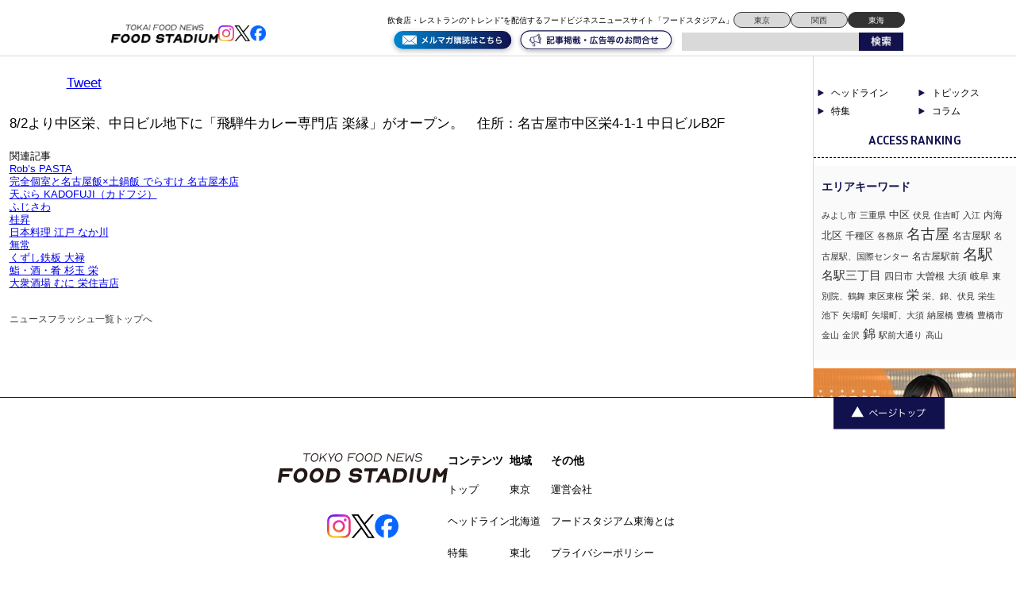

--- FILE ---
content_type: text/html; charset=UTF-8
request_url: https://tokai.food-stadium.com/wp/wp-admin/admin-ajax.php
body_size: -341
content:
WPP: OK. Execution time: 0.006249 seconds